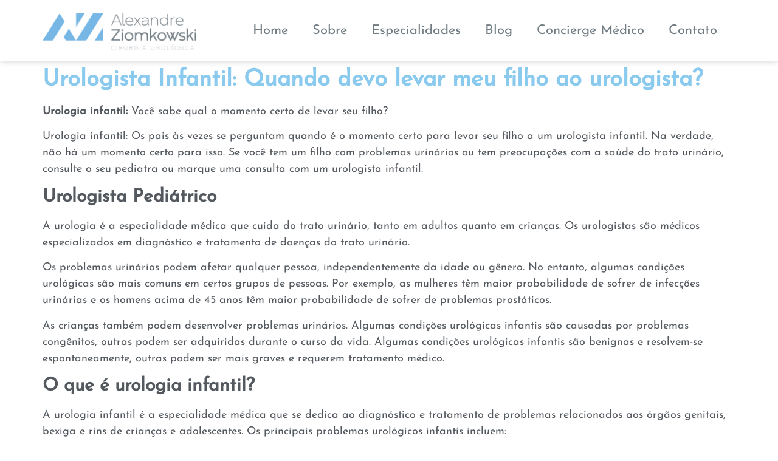

--- FILE ---
content_type: text/html; charset=UTF-8
request_url: https://azurologia.com.br/urologista-infantil-quando-devo-levar/
body_size: 10437
content:
<!doctype html>
<html lang="pt-BR">
<head>
	<meta charset="UTF-8"><link data-optimized="2" rel="stylesheet" href="https://azurologia.com.br/wp-content/litespeed/css/0792c480db0205c5082363837083920c.css?ver=c8044" />
	<meta name="viewport" content="width=device-width, initial-scale=1">
	<link rel="profile" href="https://gmpg.org/xfn/11">
	<meta name='robots' content='index, follow, max-image-preview:large, max-snippet:-1, max-video-preview:-1' />

	<!-- This site is optimized with the Yoast SEO Premium plugin v21.7 (Yoast SEO v25.5) - https://yoast.com/wordpress/plugins/seo/ -->
	<title>Urologista Infantil: Quando devo levar meu filho ao urologista? - Urologista Salvador | Dr. Alexandre Ziomkowski</title>
	<meta name="description" content="Urologista Infantil: Quando devo levar meu filho ao urologista? Consulte o Urologista Pediátrico Dr. Alexandre Ziomkowski. Saiba Mais!" />
	<link rel="canonical" href="https://azurologia.com.br/urologista-infantil-quando-devo-levar/" />
	<meta property="og:locale" content="pt_BR" />
	<meta property="og:type" content="article" />
	<meta property="og:title" content="Urologista Infantil: Quando devo levar meu filho ao urologista?" />
	<meta property="og:description" content="Urologista Infantil: Quando devo levar meu filho ao urologista? Consulte o Urologista Pediátrico Dr. Alexandre Ziomkowski. Saiba Mais!" />
	<meta property="og:url" content="https://azurologia.com.br/urologista-infantil-quando-devo-levar/" />
	<meta property="og:site_name" content="Urologista Salvador | Dr. Alexandre Ziomkowski" />
	<meta property="article:published_time" content="2024-03-26T21:34:34+00:00" />
	<meta property="article:modified_time" content="2024-03-26T21:34:35+00:00" />
	<meta property="og:image" content="https://azurologia.com.br/wp-content/uploads/2024/03/urologista-salvador-urologista-pediatrico-scaled.jpg" />
	<meta property="og:image:width" content="2560" />
	<meta property="og:image:height" content="1707" />
	<meta property="og:image:type" content="image/jpeg" />
	<meta name="author" content="Allan" />
	<meta name="twitter:card" content="summary_large_image" />
	<meta name="twitter:label1" content="Escrito por" />
	<meta name="twitter:data1" content="Allan" />
	<meta name="twitter:label2" content="Est. tempo de leitura" />
	<meta name="twitter:data2" content="7 minutos" />
	<script type="application/ld+json" class="yoast-schema-graph">{"@context":"https://schema.org","@graph":[{"@type":"Article","@id":"https://azurologia.com.br/urologista-infantil-quando-devo-levar/#article","isPartOf":{"@id":"https://azurologia.com.br/urologista-infantil-quando-devo-levar/"},"author":{"name":"Allan","@id":"https://azurologia.com.br/#/schema/person/4682dc13a5b473792d70a028296a3cc5"},"headline":"Urologista Infantil: Quando devo levar meu filho ao urologista?","datePublished":"2024-03-26T21:34:34+00:00","dateModified":"2024-03-26T21:34:35+00:00","mainEntityOfPage":{"@id":"https://azurologia.com.br/urologista-infantil-quando-devo-levar/"},"wordCount":1234,"commentCount":0,"publisher":{"@id":"https://azurologia.com.br/#organization"},"image":{"@id":"https://azurologia.com.br/urologista-infantil-quando-devo-levar/#primaryimage"},"thumbnailUrl":"https://azurologia.com.br/wp-content/uploads/2024/03/urologista-salvador-urologista-pediatrico-scaled.jpg","articleSection":["Urologista Infantil"],"inLanguage":"pt-BR","potentialAction":[{"@type":"CommentAction","name":"Comment","target":["https://azurologia.com.br/urologista-infantil-quando-devo-levar/#respond"]}]},{"@type":"WebPage","@id":"https://azurologia.com.br/urologista-infantil-quando-devo-levar/","url":"https://azurologia.com.br/urologista-infantil-quando-devo-levar/","name":"Urologista Infantil: Quando devo levar meu filho ao urologista? - Urologista Salvador | Dr. Alexandre Ziomkowski","isPartOf":{"@id":"https://azurologia.com.br/#website"},"primaryImageOfPage":{"@id":"https://azurologia.com.br/urologista-infantil-quando-devo-levar/#primaryimage"},"image":{"@id":"https://azurologia.com.br/urologista-infantil-quando-devo-levar/#primaryimage"},"thumbnailUrl":"https://azurologia.com.br/wp-content/uploads/2024/03/urologista-salvador-urologista-pediatrico-scaled.jpg","datePublished":"2024-03-26T21:34:34+00:00","dateModified":"2024-03-26T21:34:35+00:00","description":"Urologista Infantil: Quando devo levar meu filho ao urologista? Consulte o Urologista Pediátrico Dr. Alexandre Ziomkowski. Saiba Mais!","breadcrumb":{"@id":"https://azurologia.com.br/urologista-infantil-quando-devo-levar/#breadcrumb"},"inLanguage":"pt-BR","potentialAction":[{"@type":"ReadAction","target":["https://azurologia.com.br/urologista-infantil-quando-devo-levar/"]}]},{"@type":"ImageObject","inLanguage":"pt-BR","@id":"https://azurologia.com.br/urologista-infantil-quando-devo-levar/#primaryimage","url":"https://azurologia.com.br/wp-content/uploads/2024/03/urologista-salvador-urologista-pediatrico-scaled.jpg","contentUrl":"https://azurologia.com.br/wp-content/uploads/2024/03/urologista-salvador-urologista-pediatrico-scaled.jpg","width":2560,"height":1707,"caption":"Urologista Infantil: Quando devo levar meu filho ao urologista? Você sabe qual o momento certo de levar seu filho a um urologista pediátrico? Os pais às vezes se perguntam quando é o momento certo para levar seu filho a um urologista infantil. Na verdade, não há um momento certo para isso. Se você tem um filho com problemas urinários ou tem preocupações com a saúde do trato urinário, consulte o seu pediatra ou marque uma consulta com um urologista infantil."},{"@type":"BreadcrumbList","@id":"https://azurologia.com.br/urologista-infantil-quando-devo-levar/#breadcrumb","itemListElement":[{"@type":"ListItem","position":1,"name":"Home","item":"https://azurologia.com.br/"},{"@type":"ListItem","position":2,"name":"Urologista Infantil: Quando devo levar meu filho ao urologista?"}]},{"@type":"WebSite","@id":"https://azurologia.com.br/#website","url":"https://azurologia.com.br/","name":"Urologista Salvador | Dr. Alexandre Ziomkowski","description":"Urologista Salvador: Atendimento humanitário, personalizado e eficaz, com o que há de mais moderno","publisher":{"@id":"https://azurologia.com.br/#organization"},"potentialAction":[{"@type":"SearchAction","target":{"@type":"EntryPoint","urlTemplate":"https://azurologia.com.br/?s={search_term_string}"},"query-input":{"@type":"PropertyValueSpecification","valueRequired":true,"valueName":"search_term_string"}}],"inLanguage":"pt-BR"},{"@type":"Organization","@id":"https://azurologia.com.br/#organization","name":"Urologista Salvador | Dr. Alexandre Ziomkowski","url":"https://azurologia.com.br/","logo":{"@type":"ImageObject","inLanguage":"pt-BR","@id":"https://azurologia.com.br/#/schema/logo/image/","url":"https://azurologia.com.br/wp-content/uploads/2022/02/Versao-Horizontal-Cores-1024x243-1.png","contentUrl":"https://azurologia.com.br/wp-content/uploads/2022/02/Versao-Horizontal-Cores-1024x243-1.png","width":1024,"height":243,"caption":"Urologista Salvador | Dr. Alexandre Ziomkowski"},"image":{"@id":"https://azurologia.com.br/#/schema/logo/image/"}},{"@type":"Person","@id":"https://azurologia.com.br/#/schema/person/4682dc13a5b473792d70a028296a3cc5","name":"Allan","image":{"@type":"ImageObject","inLanguage":"pt-BR","@id":"https://azurologia.com.br/#/schema/person/image/","url":"https://secure.gravatar.com/avatar/7971a5f7000816f3fd52cdb96b575afcc409f0346760008a90a32c72ee1bcfd1?s=96&d=mm&r=g","contentUrl":"https://secure.gravatar.com/avatar/7971a5f7000816f3fd52cdb96b575afcc409f0346760008a90a32c72ee1bcfd1?s=96&d=mm&r=g","caption":"Allan"},"url":"https://azurologia.com.br/author/allan/"}]}</script>
	<!-- / Yoast SEO Premium plugin. -->


<link rel="alternate" type="application/rss+xml" title="Feed para Urologista Salvador | Dr. Alexandre Ziomkowski &raquo;" href="https://azurologia.com.br/feed/" />
<link rel="alternate" type="application/rss+xml" title="Feed de comentários para Urologista Salvador | Dr. Alexandre Ziomkowski &raquo;" href="https://azurologia.com.br/comments/feed/" />
<link rel="alternate" type="application/rss+xml" title="Feed de comentários para Urologista Salvador | Dr. Alexandre Ziomkowski &raquo; Urologista Infantil: Quando devo levar meu filho ao urologista?" href="https://azurologia.com.br/urologista-infantil-quando-devo-levar/feed/" />
<link rel="alternate" title="oEmbed (JSON)" type="application/json+oembed" href="https://azurologia.com.br/wp-json/oembed/1.0/embed?url=https%3A%2F%2Fazurologia.com.br%2Furologista-infantil-quando-devo-levar%2F" />
<link rel="alternate" title="oEmbed (XML)" type="text/xml+oembed" href="https://azurologia.com.br/wp-json/oembed/1.0/embed?url=https%3A%2F%2Fazurologia.com.br%2Furologista-infantil-quando-devo-levar%2F&#038;format=xml" />






















<script src="https://azurologia.com.br/wp-includes/js/jquery/jquery.min.js?ver=3.7.1" id="jquery-core-js"></script>


<link rel="https://api.w.org/" href="https://azurologia.com.br/wp-json/" /><link rel="alternate" title="JSON" type="application/json" href="https://azurologia.com.br/wp-json/wp/v2/posts/1423" /><link rel="EditURI" type="application/rsd+xml" title="RSD" href="https://azurologia.com.br/xmlrpc.php?rsd" />
<meta name="generator" content="WordPress 6.9" />
<link rel='shortlink' href='https://azurologia.com.br/?p=1423' />
		
				
		<meta name="generator" content="Elementor 3.30.3; features: additional_custom_breakpoints; settings: css_print_method-internal, google_font-enabled, font_display-auto">
<!-- Google Tag Manager -->
<script>(function(w,d,s,l,i){w[l]=w[l]||[];w[l].push({'gtm.start':
new Date().getTime(),event:'gtm.js'});var f=d.getElementsByTagName(s)[0],
j=d.createElement(s),dl=l!='dataLayer'?'&l='+l:'';j.async=true;j.src=
'https://www.googletagmanager.com/gtm.js?id='+i+dl;f.parentNode.insertBefore(j,f);
})(window,document,'script','dataLayer','GTM-M59CB4HC');</script>
<!-- End Google Tag Manager -->
			
			<link rel="icon" href="https://azurologia.com.br/wp-content/uploads/2022/02/cropped-WhatsApp-Image-2022-02-05-at-17.32.12-32x32.jpeg" sizes="32x32" />
<link rel="icon" href="https://azurologia.com.br/wp-content/uploads/2022/02/cropped-WhatsApp-Image-2022-02-05-at-17.32.12-192x192.jpeg" sizes="192x192" />
<link rel="apple-touch-icon" href="https://azurologia.com.br/wp-content/uploads/2022/02/cropped-WhatsApp-Image-2022-02-05-at-17.32.12-180x180.jpeg" />
<meta name="msapplication-TileImage" content="https://azurologia.com.br/wp-content/uploads/2022/02/cropped-WhatsApp-Image-2022-02-05-at-17.32.12-270x270.jpeg" />




</head>
<body class="wp-singular post-template-default single single-post postid-1423 single-format-standard wp-custom-logo wp-theme-hello-elementor elementor-default elementor-kit-6">

<!-- Google Tag Manager (noscript) -->
<noscript><iframe data-src="https://www.googletagmanager.com/ns.html?id=GTM-M59CB4HC"
height="0" width="0" style="display:none;visibility:hidden" src="[data-uri]" class="lazyload" data-load-mode="1"></iframe></noscript>
<!-- End Google Tag Manager (noscript) -->

<a class="skip-link screen-reader-text" href="#content">Skip to content</a>

		<div data-elementor-type="header" data-elementor-id="316" class="elementor elementor-316 elementor-location-header">
					<div class="elementor-section-wrap">
								<section class="elementor-section elementor-top-section elementor-element elementor-element-e69e1cf elementor-section-boxed elementor-section-height-default elementor-section-height-default" data-id="e69e1cf" data-element_type="section" data-settings="{&quot;background_background&quot;:&quot;classic&quot;}">
						<div class="elementor-container elementor-column-gap-default">
					<div class="elementor-column elementor-col-50 elementor-top-column elementor-element elementor-element-e331465" data-id="e331465" data-element_type="column">
			<div class="elementor-widget-wrap elementor-element-populated">
						<div class="elementor-element elementor-element-3c2d67e elementor-widget elementor-widget-image" data-id="3c2d67e" data-element_type="widget" data-widget_type="image.default">
				<div class="elementor-widget-container">
																<a href="https://azurologia.com.br/home/">
							<img fetchpriority="high" width="800" height="190" src="https://azurologia.com.br/wp-content/uploads/2022/02/Versao-Horizontal-Cores-1024x243.png" class="attachment-large size-large wp-image-327" alt="Encontre seu Urologista em Salvador: Cuidados Especializados para sua Saúde" srcset="https://azurologia.com.br/wp-content/uploads/2022/02/Versao-Horizontal-Cores-1024x243.png 1024w,   https://azurologia.com.br/wp-content/uploads/2022/02/Versao-Horizontal-Cores-300x71.png 300w,   https://azurologia.com.br/wp-content/uploads/2022/02/Versao-Horizontal-Cores-768x182.png 768w,   https://azurologia.com.br/wp-content/uploads/2022/02/Versao-Horizontal-Cores-1536x364.png 1536w,   https://azurologia.com.br/wp-content/uploads/2022/02/Versao-Horizontal-Cores.png 2000w" sizes="(max-width: 800px) 100vw, 800px" />								</a>
															</div>
				</div>
					</div>
		</div>
				<div class="elementor-column elementor-col-50 elementor-top-column elementor-element elementor-element-66e42e5" data-id="66e42e5" data-element_type="column">
			<div class="elementor-widget-wrap elementor-element-populated">
						<div class="elementor-element elementor-element-8154ed7 elementor-nav-menu__align-right elementor-nav-menu--stretch elementor-nav-menu--dropdown-tablet elementor-nav-menu__text-align-aside elementor-nav-menu--toggle elementor-nav-menu--burger elementor-widget elementor-widget-nav-menu" data-id="8154ed7" data-element_type="widget" data-settings="{&quot;full_width&quot;:&quot;stretch&quot;,&quot;layout&quot;:&quot;horizontal&quot;,&quot;submenu_icon&quot;:{&quot;value&quot;:&quot;&lt;i class=\&quot;fas fa-caret-down\&quot;&gt;&lt;\/i&gt;&quot;,&quot;library&quot;:&quot;fa-solid&quot;},&quot;toggle&quot;:&quot;burger&quot;}" data-widget_type="nav-menu.default">
				<div class="elementor-widget-container">
								<nav class="elementor-nav-menu--main elementor-nav-menu__container elementor-nav-menu--layout-horizontal e--pointer-underline e--animation-fade">
				<ul id="menu-1-8154ed7" class="elementor-nav-menu"><li class="menu-item menu-item-type-post_type menu-item-object-page menu-item-home menu-item-335"><a href="https://azurologia.com.br/" class="elementor-item">Home</a></li>
<li class="menu-item menu-item-type-post_type menu-item-object-page menu-item-331"><a href="https://azurologia.com.br/sobre/" class="elementor-item">Sobre</a></li>
<li class="menu-item menu-item-type-custom menu-item-object-custom menu-item-home menu-item-has-children menu-item-419"><a href="https://azurologia.com.br/#servicos/" class="elementor-item elementor-item-anchor">Especialidades</a>
<ul class="sub-menu elementor-nav-menu--dropdown">
	<li class="menu-item menu-item-type-post_type menu-item-object-post menu-item-427"><a href="https://azurologia.com.br/uro-oncologia/" class="elementor-sub-item">Uro-oncologia</a></li>
	<li class="menu-item menu-item-type-post_type menu-item-object-post menu-item-426"><a href="https://azurologia.com.br/endo-urologia/" class="elementor-sub-item">Endo-Urologia</a></li>
	<li class="menu-item menu-item-type-post_type menu-item-object-post menu-item-425"><a href="https://azurologia.com.br/cirurgia-robotica/" class="elementor-sub-item">Cirurgia Robótica</a></li>
	<li class="menu-item menu-item-type-post_type menu-item-object-post menu-item-422"><a href="https://azurologia.com.br/uro-ginecologia/" class="elementor-sub-item">Uro-ginecologia</a></li>
	<li class="menu-item menu-item-type-post_type menu-item-object-post menu-item-421"><a href="https://azurologia.com.br/cirurgia-urologica-geral/" class="elementor-sub-item">Cirurgia Urológica Geral</a></li>
	<li class="menu-item menu-item-type-post_type menu-item-object-post menu-item-424"><a href="https://azurologia.com.br/urologia-pediatrica/" class="elementor-sub-item">Urologia Pediátrica</a></li>
	<li class="menu-item menu-item-type-post_type menu-item-object-post menu-item-423"><a href="https://azurologia.com.br/andrologia-e-saude-do-homem/" class="elementor-sub-item">Andrologia e Saúde do Homem</a></li>
	<li class="menu-item menu-item-type-post_type menu-item-object-post menu-item-420"><a href="https://azurologia.com.br/ensino-e-pesquisa/" class="elementor-sub-item">Ensino e Pesquisa</a></li>
</ul>
</li>
<li class="menu-item menu-item-type-post_type menu-item-object-page menu-item-334"><a href="https://azurologia.com.br/blog/" class="elementor-item">Blog</a></li>
<li class="menu-item menu-item-type-post_type menu-item-object-page menu-item-333"><a href="https://azurologia.com.br/concierge-medico/" class="elementor-item">Concierge Médico</a></li>
<li class="menu-item menu-item-type-post_type menu-item-object-page menu-item-332"><a href="https://azurologia.com.br/contato/" class="elementor-item">Contato</a></li>
</ul>			</nav>
					<div class="elementor-menu-toggle" role="button" tabindex="0" aria-label="Menu Toggle" aria-expanded="false">
			<i aria-hidden="true" role="presentation" class="elementor-menu-toggle__icon--open eicon-menu-bar"></i><i aria-hidden="true" role="presentation" class="elementor-menu-toggle__icon--close eicon-close"></i>			<span class="elementor-screen-only">Menu</span>
		</div>
					<nav class="elementor-nav-menu--dropdown elementor-nav-menu__container" aria-hidden="true">
				<ul id="menu-2-8154ed7" class="elementor-nav-menu"><li class="menu-item menu-item-type-post_type menu-item-object-page menu-item-home menu-item-335"><a href="https://azurologia.com.br/" class="elementor-item" tabindex="-1">Home</a></li>
<li class="menu-item menu-item-type-post_type menu-item-object-page menu-item-331"><a href="https://azurologia.com.br/sobre/" class="elementor-item" tabindex="-1">Sobre</a></li>
<li class="menu-item menu-item-type-custom menu-item-object-custom menu-item-home menu-item-has-children menu-item-419"><a href="https://azurologia.com.br/#servicos/" class="elementor-item elementor-item-anchor" tabindex="-1">Especialidades</a>
<ul class="sub-menu elementor-nav-menu--dropdown">
	<li class="menu-item menu-item-type-post_type menu-item-object-post menu-item-427"><a href="https://azurologia.com.br/uro-oncologia/" class="elementor-sub-item" tabindex="-1">Uro-oncologia</a></li>
	<li class="menu-item menu-item-type-post_type menu-item-object-post menu-item-426"><a href="https://azurologia.com.br/endo-urologia/" class="elementor-sub-item" tabindex="-1">Endo-Urologia</a></li>
	<li class="menu-item menu-item-type-post_type menu-item-object-post menu-item-425"><a href="https://azurologia.com.br/cirurgia-robotica/" class="elementor-sub-item" tabindex="-1">Cirurgia Robótica</a></li>
	<li class="menu-item menu-item-type-post_type menu-item-object-post menu-item-422"><a href="https://azurologia.com.br/uro-ginecologia/" class="elementor-sub-item" tabindex="-1">Uro-ginecologia</a></li>
	<li class="menu-item menu-item-type-post_type menu-item-object-post menu-item-421"><a href="https://azurologia.com.br/cirurgia-urologica-geral/" class="elementor-sub-item" tabindex="-1">Cirurgia Urológica Geral</a></li>
	<li class="menu-item menu-item-type-post_type menu-item-object-post menu-item-424"><a href="https://azurologia.com.br/urologia-pediatrica/" class="elementor-sub-item" tabindex="-1">Urologia Pediátrica</a></li>
	<li class="menu-item menu-item-type-post_type menu-item-object-post menu-item-423"><a href="https://azurologia.com.br/andrologia-e-saude-do-homem/" class="elementor-sub-item" tabindex="-1">Andrologia e Saúde do Homem</a></li>
	<li class="menu-item menu-item-type-post_type menu-item-object-post menu-item-420"><a href="https://azurologia.com.br/ensino-e-pesquisa/" class="elementor-sub-item" tabindex="-1">Ensino e Pesquisa</a></li>
</ul>
</li>
<li class="menu-item menu-item-type-post_type menu-item-object-page menu-item-334"><a href="https://azurologia.com.br/blog/" class="elementor-item" tabindex="-1">Blog</a></li>
<li class="menu-item menu-item-type-post_type menu-item-object-page menu-item-333"><a href="https://azurologia.com.br/concierge-medico/" class="elementor-item" tabindex="-1">Concierge Médico</a></li>
<li class="menu-item menu-item-type-post_type menu-item-object-page menu-item-332"><a href="https://azurologia.com.br/contato/" class="elementor-item" tabindex="-1">Contato</a></li>
</ul>			</nav>
						</div>
				</div>
					</div>
		</div>
					</div>
		</section>
							</div>
				</div>
		
<main id="content" class="site-main post-1423 post type-post status-publish format-standard has-post-thumbnail hentry category-urologista-infantil">
			<header class="page-header">
			<h1 class="entry-title">Urologista Infantil: Quando devo levar meu filho ao urologista?</h1>		</header>
		<div class="page-content">
		
<p><strong>Urologia infantil:</strong> Você sabe qual o momento certo de levar seu filho?</p>



<p>Urologia infantil: Os pais às vezes se perguntam quando é o momento certo para levar seu filho a um urologista infantil. Na verdade, não há um momento certo para isso. Se você tem um filho com problemas urinários ou tem preocupações com a saúde do trato urinário, consulte o seu pediatra ou marque uma consulta com um urologista infantil.</p>



<h2 class="wp-block-heading" id="h-urologista-pediatrico">Urologista Pediátrico</h2>



<p>A urologia é a especialidade médica que cuida do trato urinário, tanto em adultos quanto em crianças. Os urologistas são médicos especializados em diagnóstico e tratamento de doenças do trato urinário.</p>



<p>Os problemas urinários podem afetar qualquer pessoa, independentemente da idade ou gênero. No entanto, algumas condições urológicas são mais comuns em certos grupos de pessoas. Por exemplo, as mulheres têm maior probabilidade de sofrer de infecções urinárias e os homens acima de 45 anos têm maior probabilidade de sofrer de problemas prostáticos.</p>



<p>As crianças também podem desenvolver problemas urinários. Algumas condições urológicas infantis são causadas por problemas congênitos, outras podem ser adquiridas durante o curso da vida. Algumas condições urológicas infantis são benignas e resolvem-se espontaneamente, outras podem ser mais graves e requerem tratamento médico.</p>



<h2 class="wp-block-heading" id="h-o-que-e-urologia-infantil">O que é urologia infantil?</h2>



<p>A urologia infantil é a especialidade médica que se dedica ao diagnóstico e tratamento de problemas relacionados aos órgãos genitais, bexiga e rins de crianças e adolescentes. Os principais problemas urológicos infantis incluem:</p>



<p>Infecções do trato urinário</p>



<p>Incontinência urinária</p>



<p>Malformações genitais</p>



<p>Doenças do sistema urinário</p>



<p>Leia Mais: <a href="https://azurologia.com.br/urologia-pediatrica/">Urologista Infantil</a></p>



<h2 class="wp-block-heading" id="h-quando-devo-levar-meu-filho-ao-urologista">Quando devo levar meu filho ao urologista?</h2>



<p>Quando se trata de problemas urológicos na infância e adolescência, é importante saber quando levar seu filho ao urologista. Alguns sinais e sintomas podem indicar que é hora de agendar uma consulta. Se o seu filho está tendo dificuldade para urinar, ou tem um fluxo fraco quando consegue, isso pode ser um sinal de que há um problema. Outros sinais incluem a presença de sangue na urina, dor ao urinar, micção frequente ou vontade urgente de urinar sempre que a bexiga está cheia. Se o seu filho apresentar qualquer um destes sintomas, agende uma consulta com um urologista para avaliar o problema.</p>



<h2 class="wp-block-heading" id="h-consulta-preventiva-com-urologista-infantil">Consulta Preventiva com Urologista Infantil</h2>



<p>Após o nascimento é importante fazer uma consulta preventiva com o seu pediatra para verificar se o bebê não tem nenhum problema urológico. Durante o desenvolvimento da criança é importante realizar consultas de rotina para acompanhar o crescimento saudável. É muito importante que os pais levem seus filhos para uma consulta com um urologista infantil a partir dos 6 meses de idade. Esse profissional é especializado em cuidar da saúde do aparelho urinário de crianças, e pode prevenir e tratar diversos problemas nessa área. Por isso, não deixe de agendar uma consulta com o seu pediatra!</p>



<p>Os meninos adolescentes e pré-adolescentes devem ir ao urologista quando fizerem entre 12 e 14 anos, antes de iniciar a vida sexual. Um dos objetivos desta consulta é orientar e prevenir as DSTs (Doenças Sexualmente Transmissíveis). Além disso, o urologista poderá orientar sobre outras questões, como a saúde do aparelho urinário. É importante levar todos os questionamentos para esta consulta, pois ela é fundamental para garantir um futuro saudável aos meninos.</p>



<p>Dúvidas sobre a forma e o tamanho do pênis, quantidade de pele no prepúcio, ereções matinais, a produção e a eliminação de sêmen podem gerar inquietudes, vergonha, temores, insegurança, baixa autoestima e episódios de irritação. Essas preocupações podem interferir na qualidade de vida do seu filho, prejudicando seu desenvolvimento físico e psicossocial.</p>



<p><a href="https://azurologia.com.br/">Quer agendar consulta com Urologista Infantil?</a></p>



<p>Sintomas que podem indicar a necessidade de consultar um urologista infantil:</p>



<p>Os sintomas que podem indicar a necessidade de uma consulta com um urologista pediátrico com urgência, incluem:</p>



<p>1- Alterações no jato urinário, como diminuição do calibre ou interrupção do jato;</p>



<p>2- Presença de sangue na urina;</p>



<p>3- Dor ou ardência ao urinar;</p>



<p>4- Vontade frequente de urinar, especialmente à noite;</p>



<p>5- Incontinência urinária;</p>



<p>6- Alterações no desenvolvimento dos genitais.</p>



<p>Como a urologia infantil é o ramo da urologia que se dedica ao diagnóstico e tratamento de doenças do sistema urinário em crianças e adolescentes é importante realizar uma consulta com urologista pediátrico sempre que tiver sintomas ou dúvidas.</p>



<h2 class="wp-block-heading" id="h-doencas-mais-comuns-tratadas-pela-urologia-infantil">Doenças mais comuns tratadas pela urologia infantil:</h2>



<p>As doenças mais comuns tratadas pela urologia infantil são:</p>



<ul class="wp-block-list">
<li>Fimose</li>



<li>Balanites</li>



<li>Balanopostites</li>



<li>Hipospádias</li>



<li>Curvaturas penianas</li>



<li>Dúvidas sobre tamanho peniano</li>



<li>Criptorquidia</li>



<li>Ectopia testicular</li>



<li>Trauma ou torção testicular</li>



<li>Tumores no testículo</li>



<li>Hidrocele e Varicocele</li>



<li>Disfunção urinária</li>



<li>Enurese</li>



<li>Infecções urinárias</li>



<li>Cálculos renais</li>



<li>Malformações genitais</li>



<li>Tumores renais</li>



<li>Estenose de JUP</li>



<li>Megaureter congênito</li>



<li>Obstrução e estreitamentos uretrais</li>



<li>Refluxo vesicoureteral</li>



<li>Estreitamentos uretrais</li>



<li>Genitálias atípicas</li>



<li>Mielomeningocele</li>



<li>Bexiga neurogênica</li>



<li>Síndrome de “prune belly”</li>
</ul>



<p>Caso identifique sintomas ou suspeite de que seu filho tenha uma destas condições e enfermidades, agende uma consulta conosco para que possamos examiná-lo, realizar um diagnóstico médico, tirar todas as suas dúvidas e sanar suas inquietudes.</p>



<h2 class="wp-block-heading" id="h-urologia-infantil-problemas-urinarios-que-podem-afetar-o-bem-estar-do-seu-filho">Urologia infantil: Problemas urinários que podem afetar o bem-estar do seu filho:</h2>



<p>Os problemas urinários podem afetar o bem-estar do seu filho de várias maneiras. Podem causar dor e desconforto, além de poderem interferir na capacidade do seu filho de urinar normalmente. Se os problemas urinários não forem tratados, podem levar a complicações mais graves, como infecções do trato urinário (ITU) ou insuficiência renal.</p>



<p>Incontinência urinária: a incontinência urinária é um problema muito comum em crianças, especialmente meninas. Pode ser causada por diversos fatores, como um problema no desenvolvimento do sistema urinário, infecções urinárias recorrentes ou estresse.</p>



<p>Hidronefrose: a hidronefrose é um aumento do tamanho dos rins devido à acumulação de líquido. Pode ser causada por uma obstrução no trato urinário ou por uma malformação renal.</p>



<p>Criptorquidia: a criptorquidia é a não-descida de um ou de ambos os testículos. Pode ser causada por uma malformação congênita ou pelo atraso no desenvolvimento dos testículos.</p>



<p>Infecções urinárias: as infecções urinárias são muito comuns em crianças, especialmente meninas. Podem ser causadas por bactérias que entram na bexiga através da uretra ou por outros problemas no trato urinário.</p>



<h2 class="wp-block-heading" id="h-conclusao">Conclusão:</h2>



<p>A saúde do seu filho é uma preocupação constante e você deve levá-lo ao urologista infantil a partir dos 6 meses de idade. Na consulta, o médico uropediatra irá avaliar o desenvolvimento da criança e orientar sobre os cuidados que devem ser tomados. No caso de adolescentes, é recomendável realizar consultas preventivas entre os 12 e 14 anos de idade. Para agendar uma consulta, entre em contato com a clínica do Dr. Alexandre Ziomkowski, especialista em urologia infantil. O agendamento é rápido e simples, e garantirá um cuidado especializado para o seu filho.</p>
		<div class="post-tags">
					</div>
			</div>

	<section id="comments" class="comments-area">

	
	<div id="respond" class="comment-respond">
		<h2 id="reply-title" class="comment-reply-title">Deixe um comentário <small><a rel="nofollow" id="cancel-comment-reply-link" href="/urologista-infantil-quando-devo-levar/#respond" style="display:none;">Cancelar resposta</a></small></h2><form action="https://azurologia.com.br/wp-comments-post.php" method="post" id="commentform" class="comment-form"><p class="comment-notes"><span id="email-notes">O seu endereço de e-mail não será publicado.</span> <span class="required-field-message">Campos obrigatórios são marcados com <span class="required">*</span></span></p><p class="comment-form-comment"><label for="comment">Comentário <span class="required">*</span></label> <textarea id="comment" name="comment" cols="45" rows="8" maxlength="65525" required></textarea></p><p class="comment-form-author"><label for="author">Nome <span class="required">*</span></label> <input id="author" name="author" type="text" value="" size="30" maxlength="245" autocomplete="name" required /></p>
<p class="comment-form-email"><label for="email">E-mail <span class="required">*</span></label> <input id="email" name="email" type="email" value="" size="30" maxlength="100" aria-describedby="email-notes" autocomplete="email" required /></p>
<p class="comment-form-url"><label for="url">Site</label> <input id="url" name="url" type="url" value="" size="30" maxlength="200" autocomplete="url" /></p>
<p class="comment-form-cookies-consent"><input id="wp-comment-cookies-consent" name="wp-comment-cookies-consent" type="checkbox" value="yes" /> <label for="wp-comment-cookies-consent">Salvar meus dados neste navegador para a próxima vez que eu comentar.</label></p>
<p class="form-submit"><input name="submit" type="submit" id="submit" class="submit" value="Publicar comentário" /> <input type='hidden' name='comment_post_ID' value='1423' id='comment_post_ID' />
<input type='hidden' name='comment_parent' id='comment_parent' value='0' />
</p> <p class="comment-form-aios-antibot-keys"><input type="hidden" name="0p2vgasi" value="6jk4r1im9u0f" ><input type="hidden" name="t9rdqpw0" value="ejemj8nv9roa" ><input type="hidden" name="xx9g25dz" value="11adyv9exi9x" ><input type="hidden" name="aios_antibot_keys_expiry" id="aios_antibot_keys_expiry" value="1768521600"></p></form>	</div><!-- #respond -->
	
</section><!-- .comments-area -->
</main>

			<div data-elementor-type="footer" data-elementor-id="698" class="elementor elementor-698 elementor-location-footer">
					<div class="elementor-section-wrap">
								<section class="elementor-section elementor-top-section elementor-element elementor-element-493f859 elementor-section-boxed elementor-section-height-default elementor-section-height-default" data-id="493f859" data-element_type="section" data-settings="{&quot;background_background&quot;:&quot;classic&quot;}">
						<div class="elementor-container elementor-column-gap-default">
					<div class="elementor-column elementor-col-100 elementor-top-column elementor-element elementor-element-0c5a291" data-id="0c5a291" data-element_type="column">
			<div class="elementor-widget-wrap elementor-element-populated">
						<div class="elementor-element elementor-element-48141bc elementor-widget elementor-widget-text-editor" data-id="48141bc" data-element_type="widget" data-widget_type="text-editor.default">
				<div class="elementor-widget-container">
									<p>© 2022 Copyright | Alexandre Ziomkowski Cirurgia Urológica . Todos os Direitos Reservados.</p>								</div>
				</div>
				<div class="elementor-element elementor-element-4ce0f10 elementor-shape-rounded elementor-grid-0 e-grid-align-center elementor-widget elementor-widget-social-icons" data-id="4ce0f10" data-element_type="widget" data-widget_type="social-icons.default">
				<div class="elementor-widget-container">
							<div class="elementor-social-icons-wrapper elementor-grid" role="list">
							<span class="elementor-grid-item" role="listitem">
					<a class="elementor-icon elementor-social-icon elementor-social-icon-facebook elementor-repeater-item-6f0912e" href="https://web.facebook.com/alexandre.ziomkowski" target="_blank">
						<span class="elementor-screen-only">Facebook</span>
						<i class="fab fa-facebook"></i>					</a>
				</span>
							<span class="elementor-grid-item" role="listitem">
					<a class="elementor-icon elementor-social-icon elementor-social-icon-instagram elementor-repeater-item-bfb6a58" href="https://www.instagram.com/ziomkowski/" target="_blank">
						<span class="elementor-screen-only">Instagram</span>
						<i class="fab fa-instagram"></i>					</a>
				</span>
							<span class="elementor-grid-item" role="listitem">
					<a class="elementor-icon elementor-social-icon elementor-social-icon-linkedin elementor-repeater-item-931ef86" href="https://www.linkedin.com/in/alexandre-ziomkowski/" target="_blank">
						<span class="elementor-screen-only">Linkedin</span>
						<i class="fab fa-linkedin"></i>					</a>
				</span>
					</div>
						</div>
				</div>
					</div>
		</div>
					</div>
		</section>
							</div>
				</div>
		
<script type="speculationrules">
{"prefetch":[{"source":"document","where":{"and":[{"href_matches":"/*"},{"not":{"href_matches":["/wp-*.php","/wp-admin/*","/wp-content/uploads/*","/wp-content/*","/wp-content/plugins/*","/wp-content/themes/hello-elementor/*","/*\\?(.+)"]}},{"not":{"selector_matches":"a[rel~=\"nofollow\"]"}},{"not":{"selector_matches":".no-prefetch, .no-prefetch a"}}]},"eagerness":"conservative"}]}
</script>
		<div data-elementor-type="popup" data-elementor-id="1149" class="elementor elementor-1149 elementor-location-popup" data-elementor-settings="{&quot;entrance_animation&quot;:&quot;zoomIn&quot;,&quot;prevent_close_on_background_click&quot;:&quot;yes&quot;,&quot;prevent_close_on_esc_key&quot;:&quot;yes&quot;,&quot;entrance_animation_duration&quot;:{&quot;unit&quot;:&quot;px&quot;,&quot;size&quot;:1.2,&quot;sizes&quot;:[]},&quot;a11y_navigation&quot;:&quot;yes&quot;,&quot;triggers&quot;:{&quot;page_load_delay&quot;:0.3,&quot;page_load&quot;:&quot;yes&quot;},&quot;timing&quot;:[]}">
					<div class="elementor-section-wrap">
								<section class="elementor-section elementor-top-section elementor-element elementor-element-6b0339fe elementor-section-boxed elementor-section-height-default elementor-section-height-default" data-id="6b0339fe" data-element_type="section" data-settings="{&quot;background_background&quot;:&quot;classic&quot;}">
						<div class="elementor-container elementor-column-gap-default">
					<div class="elementor-column elementor-col-100 elementor-top-column elementor-element elementor-element-4da35a30" data-id="4da35a30" data-element_type="column">
			<div class="elementor-widget-wrap elementor-element-populated">
						<div class="elementor-element elementor-element-78cd7a75 elementor-shape-circle elementor-grid-0 e-grid-align-center elementor-widget elementor-widget-social-icons" data-id="78cd7a75" data-element_type="widget" data-widget_type="social-icons.default">
				<div class="elementor-widget-container">
							<div class="elementor-social-icons-wrapper elementor-grid">
							<span class="elementor-grid-item">
					<a class="elementor-icon elementor-social-icon elementor-social-icon-whatsapp elementor-repeater-item-ec3fe93" href="https://api.whatsapp.com/send?phone=71999383894&#038;text=Ol%C3%A1!%20Gostaria%20de%20agendar%20uma%20consulta%20com%20o%20Urologista%20Dr.%20Alexandre!" target="_blank">
						<span class="elementor-screen-only">Whatsapp</span>
						<i class="fab fa-whatsapp"></i>					</a>
				</span>
					</div>
						</div>
				</div>
					</div>
		</div>
					</div>
		</section>
							</div>
				</div>
					
			

















<script id="wp-emoji-settings" type="application/json">
{"baseUrl":"https://s.w.org/images/core/emoji/17.0.2/72x72/","ext":".png","svgUrl":"https://s.w.org/images/core/emoji/17.0.2/svg/","svgExt":".svg","source":{"concatemoji":"https://azurologia.com.br/wp-includes/js/wp-emoji-release.min.js?ver=6.9"}}
</script>
<script type="module">
/*! This file is auto-generated */
const a=JSON.parse(document.getElementById("wp-emoji-settings").textContent),o=(window._wpemojiSettings=a,"wpEmojiSettingsSupports"),s=["flag","emoji"];function i(e){try{var t={supportTests:e,timestamp:(new Date).valueOf()};sessionStorage.setItem(o,JSON.stringify(t))}catch(e){}}function c(e,t,n){e.clearRect(0,0,e.canvas.width,e.canvas.height),e.fillText(t,0,0);t=new Uint32Array(e.getImageData(0,0,e.canvas.width,e.canvas.height).data);e.clearRect(0,0,e.canvas.width,e.canvas.height),e.fillText(n,0,0);const a=new Uint32Array(e.getImageData(0,0,e.canvas.width,e.canvas.height).data);return t.every((e,t)=>e===a[t])}function p(e,t){e.clearRect(0,0,e.canvas.width,e.canvas.height),e.fillText(t,0,0);var n=e.getImageData(16,16,1,1);for(let e=0;e<n.data.length;e++)if(0!==n.data[e])return!1;return!0}function u(e,t,n,a){switch(t){case"flag":return n(e,"\ud83c\udff3\ufe0f\u200d\u26a7\ufe0f","\ud83c\udff3\ufe0f\u200b\u26a7\ufe0f")?!1:!n(e,"\ud83c\udde8\ud83c\uddf6","\ud83c\udde8\u200b\ud83c\uddf6")&&!n(e,"\ud83c\udff4\udb40\udc67\udb40\udc62\udb40\udc65\udb40\udc6e\udb40\udc67\udb40\udc7f","\ud83c\udff4\u200b\udb40\udc67\u200b\udb40\udc62\u200b\udb40\udc65\u200b\udb40\udc6e\u200b\udb40\udc67\u200b\udb40\udc7f");case"emoji":return!a(e,"\ud83e\u1fac8")}return!1}function f(e,t,n,a){let r;const o=(r="undefined"!=typeof WorkerGlobalScope&&self instanceof WorkerGlobalScope?new OffscreenCanvas(300,150):document.createElement("canvas")).getContext("2d",{willReadFrequently:!0}),s=(o.textBaseline="top",o.font="600 32px Arial",{});return e.forEach(e=>{s[e]=t(o,e,n,a)}),s}function r(e){var t=document.createElement("script");t.src=e,t.defer=!0,document.head.appendChild(t)}a.supports={everything:!0,everythingExceptFlag:!0},new Promise(t=>{let n=function(){try{var e=JSON.parse(sessionStorage.getItem(o));if("object"==typeof e&&"number"==typeof e.timestamp&&(new Date).valueOf()<e.timestamp+604800&&"object"==typeof e.supportTests)return e.supportTests}catch(e){}return null}();if(!n){if("undefined"!=typeof Worker&&"undefined"!=typeof OffscreenCanvas&&"undefined"!=typeof URL&&URL.createObjectURL&&"undefined"!=typeof Blob)try{var e="postMessage("+f.toString()+"("+[JSON.stringify(s),u.toString(),c.toString(),p.toString()].join(",")+"));",a=new Blob([e],{type:"text/javascript"});const r=new Worker(URL.createObjectURL(a),{name:"wpTestEmojiSupports"});return void(r.onmessage=e=>{i(n=e.data),r.terminate(),t(n)})}catch(e){}i(n=f(s,u,c,p))}t(n)}).then(e=>{for(const n in e)a.supports[n]=e[n],a.supports.everything=a.supports.everything&&a.supports[n],"flag"!==n&&(a.supports.everythingExceptFlag=a.supports.everythingExceptFlag&&a.supports[n]);var t;a.supports.everythingExceptFlag=a.supports.everythingExceptFlag&&!a.supports.flag,a.supports.everything||((t=a.source||{}).concatemoji?r(t.concatemoji):t.wpemoji&&t.twemoji&&(r(t.twemoji),r(t.wpemoji)))});
//# sourceURL=https://azurologia.com.br/wp-includes/js/wp-emoji-loader.min.js
</script>

<script data-optimized="1" src="https://azurologia.com.br/wp-content/litespeed/js/9e5cc4f1e5c700fa685eaf7f80fd7b41.js?ver=c8044"></script></body>
</html>

<!-- Page cached by LiteSpeed Cache 7.2 on 2026-01-15 22:51:17 -->